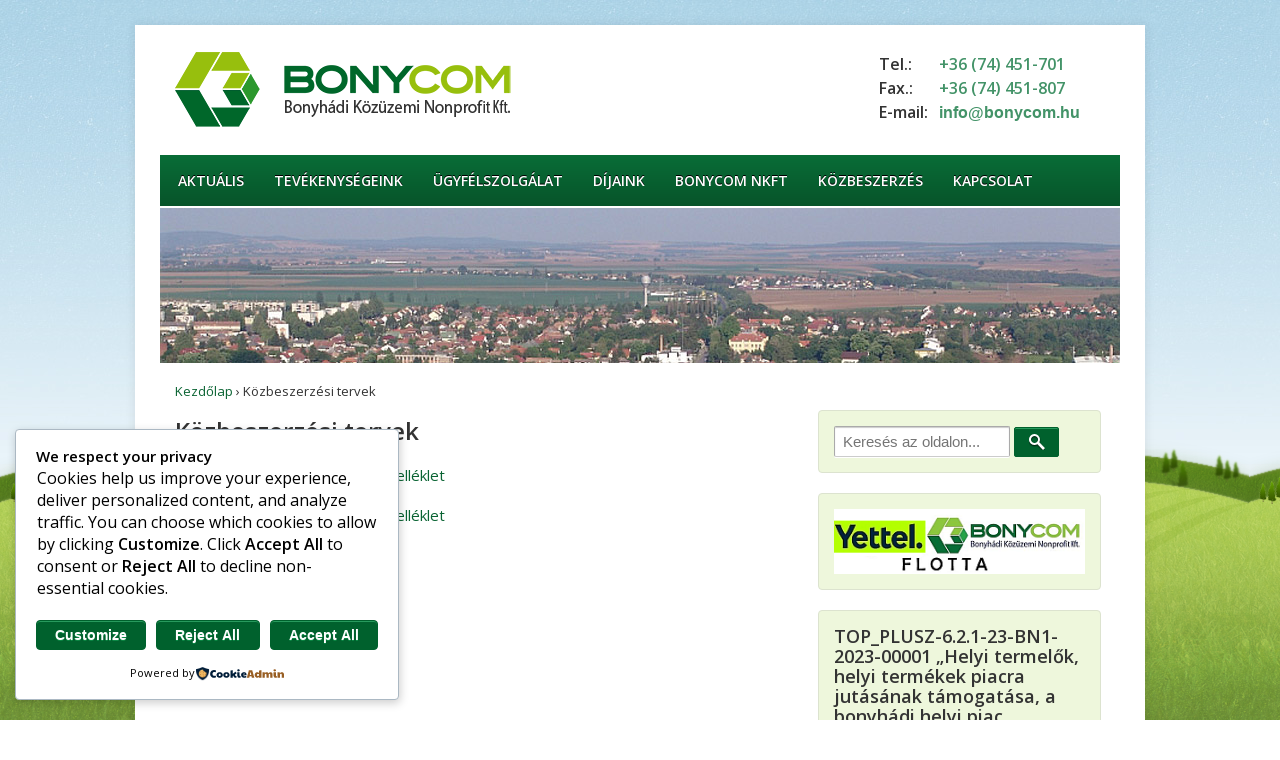

--- FILE ---
content_type: text/css
request_url: http://bonycom.hu/old/wp-content/plugins/delightful-downloads/assets/css/delightful-downloads.min.css?ver=1.6.4
body_size: 5825
content:
.ddownload-button{display:inline-block;font-size:12px;text-decoration:none!important;padding:8px 12px;border-radius:3px;-moz-border-radius:3px;box-shadow:inset 0 0 2px #fff;-o-box-shadow:inset 0 0 2px #fff;-webkit-box-shadow:inset 0 0 2px #fff;-moz-box-shadow:inset 0 0 2px #fff}.ddownload-button:active{box-shadow:inset 0 0 3px #999;-o-box-shadow:inset 0 0 3px #999;-webkit-box-shadow:inset 0 0 3px #999;-moz-box-shadow:inset 0 0 3px #999}.button-grey{color:#444!important;border:1px solid #d0d0d0;background-image:-moz-linear-gradient(#ededed,#e1e1e1);background-image:-webkit-gradient(linear,0 0,0 100%,from(#e1e1e1),to(#ededed));background-image:-webkit-linear-gradient(#ededed,#e1e1e1);background-image:-o-linear-gradient(#ededed,#e1e1e1);text-shadow:1px 1px 1px #fff;background-color:#e1e1e1}.button-grey:hover{color:#444!important;border:1px solid #b0b0b0;background-image:-moz-linear-gradient(#e1e1e1,#ededed);background-image:-webkit-gradient(linear,0 0,0 100%,from(#ededed),to(#e1e1e1));background-image:-webkit-linear-gradient(#e1e1e1,#ededed);background-image:-o-linear-gradient(#e1e1e1,#ededed);background-color:#ededed}.button-grey:active{color:#444!important;border:1px solid #666}.button-red{color:#923c47!important;border:1px solid #d96d7c;background-image:-moz-linear-gradient(#f997b0,#f6677b);background-image:-webkit-gradient(linear,0 0,0 100%,from(#f6677b),to(#f997b0));background-image:-webkit-linear-gradient(#f997b0,#f6677b);background-image:-o-linear-gradient(#f997b0,#f6677b);text-shadow:1px 1px 1px #fdbcc7;background-color:#f6677b}.button-red:hover{color:#923c47!important;border:1px solid #c75964;background-image:-moz-linear-gradient(#f6677b,#f997b0);background-image:-webkit-gradient(linear,0 0,0 100%,from(#f997b0),to(#f6677b));background-image:-webkit-linear-gradient(#f6677b,#f997b0);background-image:-o-linear-gradient(#f6677b,#f997b0);background-color:#f997b0}.button-red:active{color:#923c47!important;border:1px solid #ab3e4b}.button-blue{color:#41788c!important;border:1px solid #6fb1c7;background-image:-moz-linear-gradient(#aae5f7,#73d0f1);background-image:-webkit-gradient(linear,0 0,0 100%,from(#73d0f1),to(#aae5f7));background-image:-webkit-linear-gradient(#aae5f7,#73d0f1);background-image:-o-linear-gradient(#aae5f7,#73d0f1);text-shadow:1px 1px 1px #bfeafb;background-color:#73d0f1}.button-blue:hover{color:#41788c!important;border:1px solid #4690ad;background-image:-moz-linear-gradient(#73d0f1,#aae5f7);background-image:-webkit-gradient(linear,0 0,0 100%,from(#aae5f7),to(#73d0f1));background-image:-webkit-linear-gradient(#73d0f1,#aae5f7);background-image:-o-linear-gradient(#73d0f1,#aae5f7);background-color:#aae5f7}.button-blue:active{color:#41788c!important;border:1px solid #3b778b}.button-green{color:#5a742d!important;border:1px solid #95b959;background-image:-moz-linear-gradient(#cae387,#a5cb5e);background-image:-webkit-gradient(linear,0 0,0 100%,from(#a5cb5e),to(#cae387));background-image:-webkit-linear-gradient(#cae387,#a5cb5e);background-image:-o-linear-gradient(#cae387,#a5cb5e);text-shadow:1px 1px 1px #dff4bc;background-color:#a5cb5e}.button-green:hover{color:#5a742d!important;border:1px solid #687e30;background-image:-moz-linear-gradient(#a5cb5e,#cae387);background-image:-webkit-gradient(linear,0 0,0 100%,from(#cae387),to(#a5cb5e));background-image:-webkit-linear-gradient(#a5cb5e,#cae387);background-image:-o-linear-gradient(#a5cb5e,#cae387);background-color:#cae387}.button-green:active{color:#5a742d!important;border:1px solid #506320}.button-black{color:#fff!important;border:1px solid #4d4d4d;background-image:-moz-linear-gradient(#656565,#454545);background-image:-webkit-gradient(linear,0 0,0 100%,from(#454545),to(#656565));background-image:-webkit-linear-gradient(#656565,#454545);background-image:-o-linear-gradient(#656565,#454545);text-shadow:1px 1px 1px #6d6d6d;background-color:#454545}.button-black:hover{color:#fff!important;border:1px solid #363636;background-image:-moz-linear-gradient(#454545,#656565);background-image:-webkit-gradient(linear,0 0,0 100%,from(#656565),to(#454545));background-image:-webkit-linear-gradient(#454545,#656565);background-image:-o-linear-gradient(#454545,#656565);background-color:#656565}.button-black:active{color:#fff!important;border:1px solid #000}.button-yellow{color:#986a39!important;border:1px solid #e6b650;background-image:-moz-linear-gradient(#ffd974,#febf4d);background-image:-webkit-gradient(linear,0 0,0 100%,from(#febf4d),to(#ffd974));background-image:-webkit-linear-gradient(#ffd974,#febf4d);background-image:-o-linear-gradient(#ffd974,#febf4d);text-shadow:1px 1px 1px #fbe5ac;background-color:#febf4d}.button-yellow:hover{color:#986a39!important;border:1px solid #c1913d;background-image:-moz-linear-gradient(#febf4d,#ffd974);background-image:-webkit-gradient(linear,0 0,0 100%,from(#ffd974),to(#febf4d));background-image:-webkit-linear-gradient(#febf4d,#ffd974);background-image:-o-linear-gradient(#febf4d,#ffd974);background-color:#ffd974}.button-yellow:active{color:#986a39!important;border:1px solid #936b26}.button-purple{color:#7e5d7c!important;border:1px solid #cd93c6;background-image:-moz-linear-gradient(#e9c4e3,#d798d1);background-image:-webkit-gradient(linear,0 0,0 100%,from(#d798d1),to(#e9c4e3));background-image:-webkit-linear-gradient(#e9c4e3,#d798d1);background-image:-o-linear-gradient(#e9c4e3,#d798d1);text-shadow:1px 1px 1px #f1ceef;background-color:#d798d1}.button-purple:hover{color:#7e5d7c!important;border:1px solid #886382;background-image:-moz-linear-gradient(#d798d1,#e9c4e3);background-image:-webkit-gradient(linear,0 0,0 100%,from(#e9c4e3),to(#d798d1));background-image:-webkit-linear-gradient(#d798d1,#e9c4e3);background-image:-o-linear-gradient(#d798d1,#e9c4e3);background-color:#e9c4e3}.button-purple:active{color:#7e5d7c!important;border:1px solid #6a4664}

--- FILE ---
content_type: application/javascript
request_url: http://bonycom.hu/old/wp-content/themes/bonycom/js/responsive-plugins.js?ver=1.2.2
body_size: 1354
content:
/*!
 * Responsive JS Plugins v1.2.2
 */
// Placeholder
jQuery(function(){
    jQuery('input[placeholder], textarea[placeholder]').placeholder();
	//$.fn.placeholder ? $('input[placeholder], textarea[placeholder]').placeholder() : null;
});
// FitVids
jQuery(document).ready(function(){
// Target your #container, #wrapper etc.
    jQuery("#wrapper").fitVids();
	//$.fn.fitVids ? $('#wrapper').fitVids() : null;
});

// Have a custom video player? We now have a customSelector option where you can add your own specific video vendor selector (mileage may vary depending on vendor and fluidity of player):
// jQuery("#thing-with-videos").fitVids({ customSelector: "iframe[src^='http://example.com'], iframe[src^='http://example.org']"});
// Selectors are comma separated, just like CSS
// Note: This will be the quickest way to add your own custom vendor as well as test your player's compatibility with FitVids.

// Responsive Menu (TinyNav)
jQuery(".menu").tinyNav({
	active: 'current_page_item', // Set the "active" class for default menu
	label: '', // String: Sets the <label> text for the <select> (if not set, no label will be added)
    header: '' // String: Specify text for "header" and show header instead of the active item
});

// Responsive Menu (Selectbox)
jQuery(function () {
	//$('#wrapper').selectbox();
});